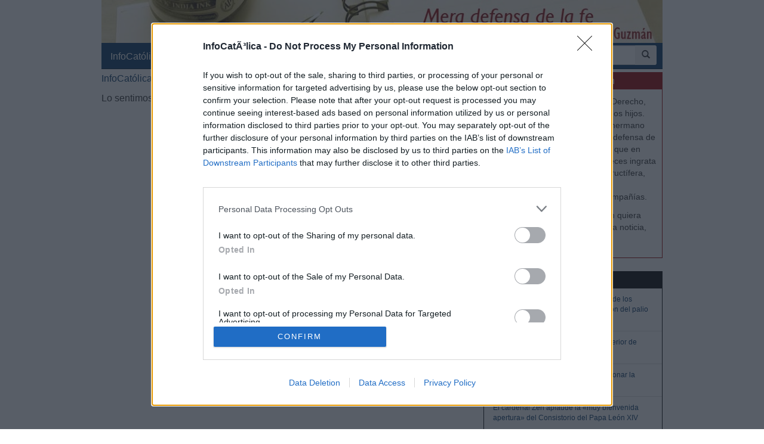

--- FILE ---
content_type: text/html; charset=iso-8859-1
request_url: https://www.infocatolica.com/blog/meradefensa.php/300418/
body_size: 12887
content:
<!DOCTYPE html>
<html lang="es">
    <head>
        <meta charset="windows-1252">
        <meta http-equiv="X-UA-Compatible" content="IE=edge">
        <meta name="viewport" content="width=device-width, initial-scale=1">
        <meta name="theme-color" content="#073663">
    <link rel="apple-touch-icon" sizes="57x57" href="/logo_ico_57x57.png" />
    <link rel="apple-touch-icon" sizes="60x60" href="/logo_ico_60x60.png" />
    <link rel="apple-touch-icon" sizes="72x72" href="/logo_ico_72x72.png" />
    <link rel="apple-touch-icon" sizes="76x76" href="/logo_ico_76x76.png" />
    <link rel="apple-touch-icon" sizes="114x114" href="/logo_ico_114x114.png" />
    <link rel="apple-touch-icon" sizes="120x120" href="/logo_ico_120x120.png" />
    <link rel="apple-touch-icon" sizes="144x144" href="/logo_ico_144x144.png" />
    <link rel="apple-touch-icon" sizes="152x152" href="/logo_ico_152x152.png" />
    <link rel="apple-touch-icon" sizes="180x180" href="/logo_ico_180x180.png" />
    <link rel="icon" type="image/png" href="/logo_ico_194x194.png" sizes="194x194" />
    <link rel="icon" type="image/png" href="/logo_ico_96x96.png" sizes="96x96" />
    <link rel="icon" type="image/png" href="/logo_ico_192x192.png" sizes="192x192" />
    <link rel="shortcut icon" type="image/x-icon" href="/favicon.ico" />
        <link rel="preload" as="font" type="font/woff2" href="/rsc/fonts/infocatolica.woff?s94gla" crossorigin />
<link rel="preload" as="font" type="font/woff2" href="/rsc/fonts/glyphicons-halflings-regular.woff" crossorigin />
<link rel="preload" as="style" type="text/css" href="/rsc/css/infocatolica_230620.min.css" />
<link rel="stylesheet" type="text/css" media="all" href="/rsc/css/infocatolica_230620.min.css" />
        <!-- InMobi Choice. Consent Manager Tag v3.0 (for TCF 2.2) -->
<script type="389628d93f502bccf050863f-text/javascript" async=true>
(function() {
  var host = window.location.hostname;
  var element = document.createElement('script');
  var firstScript = document.getElementsByTagName('script')[0];
  var url = 'https://cmp.inmobi.com'
    .concat('/choice/', 'QyDXMk8ENnUmg', '/', host, '/choice.js?tag_version=V3');
  var uspTries = 0;
  var uspTriesLimit = 3;
  element.async = true;
  element.type = 'text/javascript';
  element.src = url;

  firstScript.parentNode.insertBefore(element, firstScript);

  function makeStub() {
    var TCF_LOCATOR_NAME = '__tcfapiLocator';
    var queue = [];
    var win = window;
    var cmpFrame;

    function addFrame() {
      var doc = win.document;
      var otherCMP = !!(win.frames[TCF_LOCATOR_NAME]);

      if (!otherCMP) {
        if (doc.body) {
          var iframe = doc.createElement('iframe');

          iframe.style.cssText = 'display:none';
          iframe.name = TCF_LOCATOR_NAME;
          doc.body.appendChild(iframe);
        } else {
          setTimeout(addFrame, 5);
        }
      }
      return !otherCMP;
    }

    function tcfAPIHandler() {
      var gdprApplies;
      var args = arguments;

      if (!args.length) {
        return queue;
      } else if (args[0] === 'setGdprApplies') {
        if (
          args.length > 3 &&
          args[2] === 2 &&
          typeof args[3] === 'boolean'
        ) {
          gdprApplies = args[3];
          if (typeof args[2] === 'function') {
            args[2]('set', true);
          }
        }
      } else if (args[0] === 'ping') {
        var retr = {
          gdprApplies: gdprApplies,
          cmpLoaded: false,
          cmpStatus: 'stub'
        };

        if (typeof args[2] === 'function') {
          args[2](retr);
        }
      } else {
        if(args[0] === 'init' && typeof args[3] === 'object') {
          args[3] = Object.assign(args[3], { tag_version: 'V3' });
        }
        queue.push(args);
      }
    }

    function postMessageEventHandler(event) {
      var msgIsString = typeof event.data === 'string';
      var json = {};

      try {
        if (msgIsString) {
          json = JSON.parse(event.data);
        } else {
          json = event.data;
        }
      } catch (ignore) {}

      var payload = json.__tcfapiCall;

      if (payload) {
        window.__tcfapi(
          payload.command,
          payload.version,
          function(retValue, success) {
            var returnMsg = {
              __tcfapiReturn: {
                returnValue: retValue,
                success: success,
                callId: payload.callId
              }
            };
            if (msgIsString) {
              returnMsg = JSON.stringify(returnMsg);
            }
            if (event && event.source && event.source.postMessage) {
              event.source.postMessage(returnMsg, '*');
            }
          },
          payload.parameter
        );
      }
    }

    while (win) {
      try {
        if (win.frames[TCF_LOCATOR_NAME]) {
          cmpFrame = win;
          break;
        }
      } catch (ignore) {}

      if (win === window.top) {
        break;
      }
      win = win.parent;
    }
    if (!cmpFrame) {
      addFrame();
      win.__tcfapi = tcfAPIHandler;
      win.addEventListener('message', postMessageEventHandler, false);
    }
  };

  makeStub();

  function makeGppStub() {
    const CMP_ID = 10;
    const SUPPORTED_APIS = [
      '2:tcfeuv2',
      '6:uspv1',
      '7:usnatv1',
      '8:usca',
      '9:usvav1',
      '10:uscov1',
      '11:usutv1',
      '12:usctv1'
    ];

    window.__gpp_addFrame = function (n) {
      if (!window.frames[n]) {
        if (document.body) {
          var i = document.createElement("iframe");
          i.style.cssText = "display:none";
          i.name = n;
          document.body.appendChild(i);
        } else {
          window.setTimeout(window.__gpp_addFrame, 10, n);
        }
      }
    };
    window.__gpp_stub = function () {
      var b = arguments;
      __gpp.queue = __gpp.queue || [];
      __gpp.events = __gpp.events || [];

      if (!b.length || (b.length == 1 && b[0] == "queue")) {
        return __gpp.queue;
      }

      if (b.length == 1 && b[0] == "events") {
        return __gpp.events;
      }

      var cmd = b[0];
      var clb = b.length > 1 ? b[1] : null;
      var par = b.length > 2 ? b[2] : null;
      if (cmd === "ping") {
        clb(
          {
            gppVersion: "1.1", // must be "Version.Subversion", current: "1.1"
            cmpStatus: "stub", // possible values: stub, loading, loaded, error
            cmpDisplayStatus: "hidden", // possible values: hidden, visible, disabled
            signalStatus: "not ready", // possible values: not ready, ready
            supportedAPIs: SUPPORTED_APIS, // list of supported APIs
            cmpId: CMP_ID, // IAB assigned CMP ID, may be 0 during stub/loading
            sectionList: [],
            applicableSections: [-1],
            gppString: "",
            parsedSections: {},
          },
          true
        );
      } else if (cmd === "addEventListener") {
        if (!("lastId" in __gpp)) {
          __gpp.lastId = 0;
        }
        __gpp.lastId++;
        var lnr = __gpp.lastId;
        __gpp.events.push({
          id: lnr,
          callback: clb,
          parameter: par,
        });
        clb(
          {
            eventName: "listenerRegistered",
            listenerId: lnr, // Registered ID of the listener
            data: true, // positive signal
            pingData: {
              gppVersion: "1.1", // must be "Version.Subversion", current: "1.1"
              cmpStatus: "stub", // possible values: stub, loading, loaded, error
              cmpDisplayStatus: "hidden", // possible values: hidden, visible, disabled
              signalStatus: "not ready", // possible values: not ready, ready
              supportedAPIs: SUPPORTED_APIS, // list of supported APIs
              cmpId: CMP_ID, // list of supported APIs
              sectionList: [],
              applicableSections: [-1],
              gppString: "",
              parsedSections: {},
            },
          },
          true
        );
      } else if (cmd === "removeEventListener") {
        var success = false;
        for (var i = 0; i < __gpp.events.length; i++) {
          if (__gpp.events[i].id == par) {
            __gpp.events.splice(i, 1);
            success = true;
            break;
          }
        }
        clb(
          {
            eventName: "listenerRemoved",
            listenerId: par, // Registered ID of the listener
            data: success, // status info
            pingData: {
              gppVersion: "1.1", // must be "Version.Subversion", current: "1.1"
              cmpStatus: "stub", // possible values: stub, loading, loaded, error
              cmpDisplayStatus: "hidden", // possible values: hidden, visible, disabled
              signalStatus: "not ready", // possible values: not ready, ready
              supportedAPIs: SUPPORTED_APIS, // list of supported APIs
              cmpId: CMP_ID, // CMP ID
              sectionList: [],
              applicableSections: [-1],
              gppString: "",
              parsedSections: {},
            },
          },
          true
        );
      } else if (cmd === "hasSection") {
        clb(false, true);
      } else if (cmd === "getSection" || cmd === "getField") {
        clb(null, true);
      }
      //queue all other commands
      else {
        __gpp.queue.push([].slice.apply(b));
      }
    };
    window.__gpp_msghandler = function (event) {
      var msgIsString = typeof event.data === "string";
      try {
        var json = msgIsString ? JSON.parse(event.data) : event.data;
      } catch (e) {
        var json = null;
      }
      if (typeof json === "object" && json !== null && "__gppCall" in json) {
        var i = json.__gppCall;
        window.__gpp(
          i.command,
          function (retValue, success) {
            var returnMsg = {
              __gppReturn: {
                returnValue: retValue,
                success: success,
                callId: i.callId,
              },
            };
            event.source.postMessage(msgIsString ? JSON.stringify(returnMsg) : returnMsg, "*");
          },
          "parameter" in i ? i.parameter : null,
          "version" in i ? i.version : "1.1"
        );
      }
    };
    if (!("__gpp" in window) || typeof window.__gpp !== "function") {
      window.__gpp = window.__gpp_stub;
      window.addEventListener("message", window.__gpp_msghandler, false);
      window.__gpp_addFrame("__gppLocator");
    }
  };

  makeGppStub();

  var uspStubFunction = function() {
    var arg = arguments;
    if (typeof window.__uspapi !== uspStubFunction) {
      setTimeout(function() {
        if (typeof window.__uspapi !== 'undefined') {
          window.__uspapi.apply(window.__uspapi, arg);
        }
      }, 500);
    }
  };

  var checkIfUspIsReady = function() {
    uspTries++;
    if (window.__uspapi === uspStubFunction && uspTries < uspTriesLimit) {
      console.warn('USP is not accessible');
    } else {
      clearInterval(uspInterval);
    }
  };

  if (typeof window.__uspapi === 'undefined') {
    window.__uspapi = uspStubFunction;
    var uspInterval = setInterval(checkIfUspIsReady, 6000);
  }
})();
</script>
<!-- End InMobi Choice. Consent Manager Tag v3.0 (for TCF 2.2) -->
        <title>Archivos para:  3004 - Eleuterio Fernández Guzmán</title>
<link rel="canonical" href="https://www.infocatolica.com/blog/meradefensa.php/300418/"/>
<!-- Open Graph -->   
    <meta property="fb:app_id" content="159296297431603" />
    <meta property="fb:pages" content="81067077676" />
    <meta property="og:site_name" content="InfoCatólica" />
    <meta property="og:url"  content="https://www.infocatolica.com/blog/meradefensa.php/300418/" />
    <meta property="og:title" content="Archivos para:  3004 - Eleuterio Fernández Guzmán" />
    <meta property="og:image"  content="https://www.infocatolica.com/cache/blog/meradefensa/autor.jpg" />
    <meta property="og:description"  content="Archivos para:  3004 - Eleuterio Fernández Guzmán, blog de InfoCatólica" />
    <meta property="og:type"  content="article" />
    <meta property="article:author" content="https://www.facebook.com/infocatolica" />
    <!-- fin Open Graph -->   
    <!-- Twitter Card -->   
    <meta name="twitter:card" content="summary" />
    <meta name="twitter:url" content="https://www.infocatolica.com/blog/meradefensa.php/300418/" />
    <meta name="twitter:title" content="Archivos para:  3004 - Eleuterio Fernández Guzmán" />
    <meta name="twitter:description"  content="Archivos para:  3004 - Eleuterio Fernández Guzmán, blog de InfoCatólica" />
    <meta name="twitter:image" content="https://www.infocatolica.com/cache/blog/meradefensa/autor.jpg" />
    <meta name="twitter:site" content="@InfoCatolica" />
    <meta name="twitter:creator" content="@eleuterio63" />
    <!-- fin Twitter Card -->   
    <link rel="publisher" href="https://plus.google.com/+InfoCatolica"/>
    <script data-schema="Organization" type="application/ld+json">
        {"@context":"https://schema.org",
        "@type":"Organization",
        "name":"InfoCatólica",
        "url":"https://www.infocatolica.com/",
        "logo":"https://www.infocatolica.com/logo_ico_152x152.png",
        "sameAs":["https://www.facebook.com/infocatolica",
            "https://twitter.com/infocatolica",
            "https://plus.google.com/+InfoCatolica",
            "https://www.youtube.com/user/InfoCatolica"]
        }
    </script>
            
            <!-- Google tag (gtag.js) -->
<script async src="https://www.googletagmanager.com/gtag/js?id=G-ZZMH1DTP8R" type="389628d93f502bccf050863f-text/javascript"></script>
<script type="389628d93f502bccf050863f-text/javascript">
  window.dataLayer = window.dataLayer || [];
  function gtag(){dataLayer.push(arguments);}
  gtag('js', new Date());

  gtag('config', 'G-ZZMH1DTP8R');
</script>
            <link rel="alternate" type="application/atom+xml" title="Atom" href="https://www.infocatolica.com/blog/index.php?blog=23&amp;tempskin=_atom" />
            <link rel="alternate" type="application/rss+xml" title="RSS 2.0" href="https://www.infocatolica.com/blog/index.php?blog=23&amp;tempskin=_rss2" />
            <link rel="EditURI" type="application/rsd+xml" title="RSD" href="https://www.infocatolica.com/blog/xmlsrv/rsd.php?blog=23" />
            
            
            
            
            
            <!-- Inicio de google analytics -->
            <script type="389628d93f502bccf050863f-text/javascript">
                (function(i,s,o,g,r,a,m){i['GoogleAnalyticsObject']=r;i[r]=i[r]||function(){
                (i[r].q=i[r].q||[]).push(arguments)},i[r].l=1*new Date();a=s.createElement(o),
                m=s.getElementsByTagName(o)[0];a.async=1;a.src=g;m.parentNode.insertBefore(a,m)
                })(window,document,'script','https://www.google-analytics.com/analytics.js','ga');

                ga('create', 'UA-8710447-1', 'auto');
                ga('send', 'pageview');
            </script>
            <!-- Fin de google analytics -->
    <!-- One Signal -->
    <script src="https://cdn.onesignal.com/sdks/OneSignalSDK.js" async="" type="389628d93f502bccf050863f-text/javascript"></script>
    <script type="389628d93f502bccf050863f-text/javascript">
    var OneSignal = window.OneSignal || [];
        var initConfig = {
            appId: "6a811ec3-bb90-46f3-bcaf-bc084fb9d291",
            notifyButton: {
                enable: true
            },
        };
        OneSignal.push(function () {
            OneSignal.SERVICE_WORKER_PARAM = { scope: '/rsc/scripts/' };
            OneSignal.SERVICE_WORKER_PATH = 'rsc/scripts/OneSignalSDKWorker.js'
            OneSignal.SERVICE_WORKER_UPDATER_PATH = 'rsc/scripts/OneSignalSDKUpdaterWorker.js'
            OneSignal.init(initConfig);
        });
    </script>
<!-- One Signal -->
    </head>

    <body id="sitebody">
        <div class="container">
            <!--div class="row"-->
            <header id="header" class="hidden-xs">
<a href="https://www.infocatolica.com/blog/meradefensa.php" >
<img src="/cache/blog/meradefensa/head.jpg" width="100%"
                                alt="Eleuterio Fernández Guzmán" title="Eleuterio Fernández Guzmán"/></a>
</header>
<nav class="navbar navbar-inverse navbar-static-top" role="navigation">
            <!-- Brand and toggle get grouped for better mobile display -->
            <div class="navbar-header">

                <button type="button" aria-label="Abrir las opciones" class="navbar-toggle  pull-left" data-toggle="collapse" data-target="#bs-example-navbar-collapse-1">
                    <span class="ic ic-menu ic-large" style="color: white;"></span>
                </button>
                <a id="marca" class="navbar-brand  visible-xs" href="https://www.infocatolica.com">InfoCatólica<span class="ic ic-logo ic-large"
                        style="color: white;"></span></a>

            </div>

            <!-- Collect the nav links, forms, and other content for toggling -->
            <div class="collapse navbar-collapse" id="bs-example-navbar-collapse-1">
                <ul class="nav navbar-nav">
                    <li><a href="https://www.infocatolica.com" title="Home de InfoCatólica">InfoCatólica<span class="ic ic-logo ic-large"
                                style="color: white;"></span></a></li>
                    <li class="dropdown">
                        <a href="#" class="dropdown-toggle" data-toggle="dropdown">Blogs<b class="caret"></b></a>
                        <ul class="dropdown-menu">
<li ><a class="barraNav"  href="/blog/cura.php" title="Jorge González Guadalix"><img loading="lazy" src="/cache/blog/cura/autor.jpg" alt="Jorge González Guadalix" title="Jorge González Guadalix" width="30" />Nos jugamos todo en la liturgia</a></li>
<li ><a class="barraNav"  href="/blog/filosofo.php" title="Dante Urbina"><img loading="lazy" src="/cache/blog/filosofo/autor.jpg" alt="Dante Urbina" title="Dante Urbina" width="30" />GRAN CURSO: Canon bíblico católico y crítica a la&hellip;</a></li>
<li ><a class="barraNav"  href="/blog/caballeropilar.php" title="Javier Navascués"><img loading="lazy" src="/cache/blog/caballeropil/autor.jpg" alt="Javier Navascués" title="Javier Navascués" width="30" />La maestra Paloma León habla de In Deum Vivum: ps&hellip;</a></li>
<li ><a class="barraNav"  href="/blog/caritas.php" title="Mª Virginia Olivera de Gristelli"><img loading="lazy" src="/cache/blog/caritas/autor.jpg" alt="Mª Virginia Olivera de Gristelli" title="Mª Virginia Olivera de Gristelli" width="30" />(386) Dura crítica de Mons. Schneider sobre el in&hellip;</a></li>
<li ><a class="barraNav"  href="/blog/infories.php" title="InfoRIES"><img loading="lazy" src="/cache/blog/infories/autor.jpg" alt="InfoRIES" title="InfoRIES" width="30" />Kenia: se declara culpable de 191 muertes un acus&hellip;</a></li>
<li ><a class="barraNav"  href="/blog/notelacuenten.php" title="Javier Olivera Ravasi"><img loading="lazy" src="/cache/blog/notelacuente/autor.jpg" alt="Javier Olivera Ravasi" title="Javier Olivera Ravasi" width="30" />Hacia una espiritualidad masculina</a></li>
<li ><a class="barraNav"  href="/blog/puertadedamasco.php" title="Guillermo Juan Morado"><img loading="lazy" src="/cache/blog/ptadamasco/autor.jpg" alt="Guillermo Juan Morado" title="Guillermo Juan Morado" width="30" />El agua, el vino y el cuadro más grande del Louvre</a></li>
<li ><a class="barraNav"  href="/blog/praeclara.php" title="No sin grave daño"><img loading="lazy" src="/cache/blog/praeclara/autor.jpg" alt="No sin grave daño" title="No sin grave daño" width="30" />Principal causa de muerte en el mundo</a></li>
<li ><a class="barraNav"  href="/blog/meradefensa.php" title="Eleuterio Fernández Guzmán"><img loading="lazy" src="/cache/blog/meradefensa/autor.jpg" alt="Eleuterio Fernández Guzmán" title="Eleuterio Fernández Guzmán" width="30" />Amigo de Lolo – Frases que bien valen la pena – A&hellip;</a></li>
<li class="divider"></li>
<li><a href="../../#B47904">Más blogs</a></li>
                        </ul>
                    </li>
                    <li class="dropdown">
                        <a href="#" class="dropdown-toggle" data-toggle="dropdown">Noticias<b class="caret"></b></a>
                        <ul class="dropdown-menu">
<li><a class="barraNav" href="https://www.infocatolica.com/?t=noticia&amp;cod=54292">León también recupera la bendición de los cordero&hellip;</a></li>
<li><a  class="barraNav" href="https://www.infocatolica.com/?t=noticia&amp;cod=54290">Tres cardenales contra la política exterior de Tr&hellip;</a></li>
<li><a  class="barraNav" href="https://www.infocatolica.com/?t=noticia&amp;cod=54291">Schneider acusa a Roche de distorsionar la histor&hellip;</a></li>
<li><a  class="barraNav" href="https://www.infocatolica.com/?t=noticia&amp;cod=54289">El cardenal Zen aplaude la «muy bienvenida apertu&hellip;</a></li>
<li><a  class="barraNav" href="https://www.infocatolica.com/?t=noticia&amp;cod=54288">El Papa León XIV recibe a la Fraternidad Sacerdot&hellip;</a></li>
<li><a  class="barraNav" href="https://www.infocatolica.com/?t=noticia&amp;cod=54286">Múltiples Misas de réquiem hoy por Luis XVI en Fr&hellip;</a></li>
<li><a  class="barraNav" href="https://www.infocatolica.com/?t=noticia&amp;cod=54287">Bernhard Meuser: «En Alemania tenemos una larga t&hellip;</a></li>
<li><a  class="barraNav" href="https://www.infocatolica.com/?t=noticia&amp;cod=54284">DeClausura recauda 100.000 euros en dos semanas p&hellip;</a></li>
<li><a  class="barraNav" href="https://www.infocatolica.com/?t=noticia&amp;cod=54285">León XIV alerta del peligro de la «cultura de la &hellip;</a></li>
<li><a  class="barraNav" href="https://www.infocatolica.com/?t=noticia&amp;cod=54283">Uno de los adalides del Camino sinodal, Mons. Ove&hellip;</a></li>
<li><a  class="barraNav" href="https://www.infocatolica.com/?t=noticia&amp;cod=54282">Arzobispo de Ghana alerta sobre la homosexualidad&hellip;</a></li>
<li><a  class="barraNav" href="https://www.infocatolica.com/?t=noticia&amp;cod=54280">El Cardenal Aguiar respalda la beatificación de I&hellip;</a></li>
                            <li class="divider"></li>
                            <li id="hemeroteca"><a href="https://www.infocatolica.com/?t=hemeroteca" title="Hemeroteca">Noticias anteriores (Hemeroteca)</a></li>
                        </ul>
                    </li>
                    <li class="dropdown">
                        <a href="#" class="dropdown-toggle" data-toggle="dropdown">Opinión<b class="caret"></b></a>
                        <ul class="dropdown-menu">
<li><a href="/?t=opinion&amp;cod=54242">Joseph Shaw: La maniobra de retaguardia del carde&hellip;</a></li>
<li><a href="/?t=opinion&amp;cod=54213">Marzena Kozyczkowska : La Virgen de Guadalupe: la&hellip;</a></li>
<li><a href="/?t=opinion&amp;cod=54212">Juan Antonio Moya Sánchez: Insatisfacción crónica&hellip;</a></li>
<li><a href="/?t=opinion&amp;cod=54183">Pedro Gómez Carrizo: El «síndrome de Chesterton»</a></li>
                            <li class="divider"></li>
                            <li id="autores"><a href="https://www.infocatolica.com/?t=autores" title="Listado alfab&eacute;tico de los autores">Ver más artículos de opinión</a></li>
                        </ul>
                    </li>
                    <li id="colaborar">
                        <a href="https://www.infocatolica.com/?t=ic&cod=10" title="C&oacute;mo colaborar con InfoCat&oacute;lica">Colabora</a></li>
                    <li class="dropdown">
                        <a href="#" class="dropdown-toggle" data-toggle="dropdown">Suscríbete<b class="caret"></b></a>
                        <ul class="dropdown-menu">
                            <li><a href="https://www.infocatolica.com/?t=suscribir"><span class="ic ic-email"></span> Boletín</a></li>
                            <li><a href="https://t.me/infocatolica_oficial" target="_blank"><span class="glyphicon glyphicon-send"></span>
                                    &nbsp;Telegram</a></li>
                            <li><a href="http://www.facebook.com/infocatolica" target="_blank"><span class="ic ic-facebook"></span>
                                    &nbsp;Facebook</a></li>
                            <li><a href="http://twitter.com/infocatolica" target="_blank"><span class="ic ic-twitter"></span>
                                    Twitter</a></li>
                            <li><a href="https://www.infocatolica.com/?t=ic&cod=13"><span class="ic ic-rss"></span> RSS</a></li>
                        </ul>
                    </li>
                </ul>
                <form class="navbar-form visible-lg-block visible-md-block" role="search" action="https://www.google.com/cse" id="cse-search-box">
                    <div class="input-group  pull-right">
                        <input type="hidden" name="cx" value="010946244968971373189:fc68ueflbmc">
                        <input type="hidden" name="ie" value="iso-8859-1">
                        <input type="text" name="q" class="form-control input-sm" placeholder="Buscar">
                        <div class="input-group-btn">
                            <button aria-label="buscar" class="btn btn-sm" type="submit"><i class="glyphicon glyphicon-search"></i></button>
                        </div>
                    </div>
                    <!--script type="text/javascript" src="http://www.google.com/jsapi"></script>
                    <script type="text/javascript">google.load("elements", "1", {packages: "transliteration"});</script>
                    <script type="text/javascript" src="http://www.google.com/coop/cse/brand?form=cse-search-box&amp;lang=es"></script-->
                </form>
            </div><!-- /.navbar-collapse -->
        </nav>
                <div id="wrapper" class="row">
                    <!-- =================================== START OF MAIN AREA =================================== -->
                    <div id="principal" role="main" class="col-lg-8 col-sm-8 col-xs-12">
                        <p><a href="https://www.infocatolica.com">InfoCatólica</a> / <a href="/blog/meradefensa.php">Eleuterio Fernández Guzmán</a> / <span class="rojo">Archivos para:  3004</span></p>



                            <p class="msg_nothing">Lo sentimos, no hay nada para mostrar...</p>
                                        

                                            
                    </div>


                    <!-- =================================== START OF SIDEBAR =================================== -->
                    <div class="col-lg-4 col-sm-4 col-xs-12" id="sidebar">
                        <div class="panel panelr">
     <h3 class="panel-heading">Eleuterio Fern&aacute;ndez Guzm&aacute;n</h3> 
     <div class="panel-body">
         <img class="foto-autor" src="/cache/blog/meradefensa/autor.jpg" alt="Eleuterio Fern&aacute;ndez Guzm&aacute;n" title="Eleuterio Fern&aacute;ndez Guzm&aacute;n" />
         <p>Licenciado en Derecho, casado y con dos hijos. Hijo de Dios y hermano en Cristo… en defensa de la fe, sabiendo que en esta labor, a veces ingrata pero siempre fructífera, no estoy solo sino, al contrario, acompañado de muy buenas compañías.</p>
        <p>Mi correo electrónico, para quien quiera hacerme llegar una queja, alguna noticia, etc. es <a href="/cdn-cgi/l/email-protection#294c454c5c695d4c454c4f4647404a4807474c5d"><strong><span class="__cf_email__" data-cfemail="12777e77675266777e77747d7c7b71733c7c7766">[email&#160;protected]</span></strong></a></p>
    </div>
</div><div class='panel paneln'>
<h3 class='panel-heading'>Hoy en InfoCatólica</h3>
<ul class='list-group'>
<li class="list-group-item"><a class="blog-not" href="https://www.infocatolica.com/?t=noticia&amp;cod=54292">León también recupera la bendición de los corderos en Santa Inés y la imposición del palio el 29 de junio</a></li>
<li class="list-group-item"><a class="blog-not" href="https://www.infocatolica.com/?t=noticia&amp;cod=54290">Tres cardenales contra la política exterior de Trump</a></li>
<li class="list-group-item"><a class="blog-not" href="https://www.infocatolica.com/?t=noticia&amp;cod=54291">Schneider acusa a Roche de distorsionar la historia litúrgica</a></li>
<li class="list-group-item"><a class="blog-not" href="https://www.infocatolica.com/?t=noticia&amp;cod=54289">El cardenal Zen aplaude la «muy bienvenida apertura» del Consistorio del Papa León XIV</a></li>
<li class="list-group-item"><a class="blog-not" href="https://www.infocatolica.com/?t=noticia&amp;cod=54288">El Papa León XIV recibe a la Fraternidad Sacerdotal de San Pedro en plena visita apostólica</a></li>
<li class="list-group-item"><a class="blog-not" href="https://www.infocatolica.com/?t=noticia&amp;cod=54286">Múltiples Misas de réquiem hoy por Luis XVI en Francia</a></li>
<li class="list-group-item"><a class="blog-not" href="https://www.infocatolica.com/?t=noticia&amp;cod=54287">Bernhard Meuser: «En Alemania tenemos una larga tradición de ignorar las disposiciones de Roma»</a></li>
<li class="list-group-item"><a class="blog-not" href="https://www.infocatolica.com/?t=noticia&amp;cod=54284">DeClausura recauda 100.000 euros en dos semanas para ayudar a 80 monasterios con la calefacción</a></li>
<li class="list-group-item"><a class="blog-not" href="https://www.infocatolica.com/?t=noticia&amp;cod=54285">León XIV alerta del peligro de la «cultura de la prisa» ante el dolor ajeno en su mensaje por la Jornada del Enfermo</a></li>
<li class="list-group-item"><a class="blog-not" href="https://www.infocatolica.com/?t=noticia&amp;cod=54283">Uno de los adalides del Camino sinodal, Mons. Overbeck, se lamenta de las circunstancias sin reconocer las causas</a></li>
<li class="list-group-item"><a class="blog-not" href="https://www.infocatolica.com/?t=noticia&amp;cod=54282">Arzobispo de Ghana alerta sobre la homosexualidad en seminarios</a></li>
<li class="list-group-item"><a class="blog-not" href="https://www.infocatolica.com/?t=noticia&amp;cod=54280">El Cardenal Aguiar respalda la beatificación de Isabel la Católica y vincula su legado a la Virgen de Guadalupe</a></li>
</ul>
</div>                            <div class="widget_plugin_evo_Calr"><table class="bCalendarTable" cellspacing="0" summary="Monthly calendar with links to each day's posts">
<caption><a rel="nofollow" title="Ver archivo mensual" href="https://www.infocatolica.com/blog/meradefensa.php/3004/18/" >Junio 3005</a></caption>
<thead><tr class="bCalendarRow">
<th class="bCalendarHeaderCell" abbr="Lunes" scope="col" title="Lunes">Lun</th>
<th class="bCalendarHeaderCell" abbr="Martes" scope="col" title="Martes">Mar</th>
<th class="bCalendarHeaderCell" abbr="Miércoles" scope="col" title="Miércoles">Mié</th>
<th class="bCalendarHeaderCell" abbr="Jueves" scope="col" title="Jueves">Jue</th>
<th class="bCalendarHeaderCell" abbr="Viernes" scope="col" title="Viernes">Vie</th>
<th class="bCalendarHeaderCell" abbr="Sábado" scope="col" title="Sábado">Sáb</th>
<th class="bCalendarHeaderCell" abbr="Domingo" scope="col" title="Domingo">Dom</th>
</tr></thead>
<tfoot>
<tr>
<td colspan="2" class="text-left" id="prev">&nbsp;<a rel="nofollow" title="A&#241;o previo (3004-06)" href="https://www.infocatolica.com/blog/meradefensa.php/3004/06/" >&lt;&lt;</a>&nbsp;<a rel="nofollow" title="Mes previo (3005-05)" href="https://www.infocatolica.com/blog/meradefensa.php/3005/05/" >&lt;</a></td>
<td colspan="3" class="center text-center"><a rel="nofollow" href="https://www.infocatolica.com/blog/meradefensa.php/2026/01/" >Actual</a></td><td colspan="2" class="text-right" id="next"></td>
</tr>
</tfoot>
<tr class="bCalendarRow">
<td class="bCalendarEmptyCell">&nbsp;</td>
<td class="bCalendarEmptyCell">&nbsp;</td>
<td class="bCalendarEmptyCell">&nbsp;</td>
<td class="bCalendarEmptyCell">&nbsp;</td>
<td class="bCalendarEmptyCell">&nbsp;</td>
<td class="bCalendarEmptyCell">&nbsp;</td>
<td class="bCalendarEmptyCell">&nbsp;</td>
</tr>
<tr class="bCalendarRow">
<td class="bCalendarEmptyCell">&nbsp;</td>
<td class="bCalendarEmptyCell">&nbsp;</td>
<td class="bCalendarEmptyCell">&nbsp;</td>
<td class="bCalendarEmptyCell">&nbsp;</td>
<td class="bCalendarEmptyCell">&nbsp;</td>
<td class="bCalendarEmptyCell">&nbsp;</td>
<td class="bCalendarEmptyCell">&nbsp;</td>
</tr>
<tr class="bCalendarRow">
<td class="bCalendarEmptyCell">&nbsp;</td>
<td class="bCalendarEmptyCell">&nbsp;</td>
<td class="bCalendarEmptyCell">&nbsp;</td>
<td class="bCalendarEmptyCell">&nbsp;</td>
<td class="bCalendarEmptyCell">&nbsp;</td>
<td class="bCalendarEmptyCell">&nbsp;</td>
<td class="bCalendarEmptyCell">&nbsp;</td>
</tr>
<tr class="bCalendarRow">
<td class="bCalendarEmptyCell">&nbsp;</td>
<td class="bCalendarEmptyCell">&nbsp;</td>
<td class="bCalendarEmptyCell">&nbsp;</td>
<td class="bCalendarEmptyCell">&nbsp;</td>
<td class="bCalendarEmptyCell">&nbsp;</td>
<td class="bCalendarEmptyCell">&nbsp;</td>
<td class="bCalendarEmptyCell">&nbsp;</td>
</tr>
<tr class="bCalendarRow">
<td class="bCalendarEmptyCell">&nbsp;</td>
<td class="bCalendarEmptyCell">&nbsp;</td>
<td class="bCalendarEmptyCell">&nbsp;</td>
<td class="bCalendarEmptyCell">&nbsp;</td>
<td class="bCalendarEmptyCell">&nbsp;</td>
<td class="bCalendarEmptyCell">&nbsp;</td>
<td class="bCalendarEmptyCell">&nbsp;</td>
</tr>
<tr class="bCalendarRow">
<td class="bCalendarEmptyCell">&nbsp;</td>
</tr>
</table></div><div class="widget_core_free_html panel-libros"><h3 class="panel-heading">Algunos libros de Eleuterio</h3><div class="rec-libros">
<div class="libro">
<div class="imagenlibro">
<a href="https://www.amazon.es/dp/8484074218/?tag=infoca-21" title="San Jose Maria Escriva De Balaguer">
<img loading="lazy" src="https://m.media-amazon.com/images/I/41JFhk0WQsL.jpg" alt="San Jose Maria Escriva De Balaguer" title="San Jose Maria Escriva De Balaguer" width="79px"></a>
</div>
<p class="titulolibro">
<a href="https://www.amazon.es/dp/8484074218/?tag=infoca-21" title="San Jose Maria Escriva De Balaguer">
San Jose Maria Escriva De Balaguer
</a>
</p>
<p>Eleuterio Fern&#225;ndez Guzm&#225;n </p>
</div>
<div class="libro">
<div class="imagenlibro">
<a href="https://www.amazon.es/dp/B00ATZCLVC/?tag=infoca-21" title="Sobre "Camino". Un acercamiento a la obra de San Josemar&#237;a">
<img loading="lazy" src="https://m.media-amazon.com/images/I/91k6hVGIVrL._SL1500_.jpg" alt="Sobre "Camino". Un acercamiento a la obra de San Josemar&#237;a" title="Sobre "Camino". Un acercamiento a la obra de San Josemar&#237;a" width="79px"></a>
</div>
<p class="titulolibro">
<a href="https://www.amazon.es/dp/B00ATZCLVC/?tag=infoca-21" title="Sobre "Camino". Un acercamiento a la obra de San Josemar&#237;a">
Sobre "Camino". Un acercamiento a la obra de San Josemar&#237;a
</a>
</p>
<p>Eleuterio Fern&#225;ndez Guzm&#225;n </p>
</div>
<div class="libro">
<div class="imagenlibro">
<a href="https://www.amazon.es/dp/B00AU1YFSM/?tag=infoca-21" title="De la abundancia del coraz&#243;n habla la boca . Recopilaci&#243;n">
<img loading="lazy" src="https://m.media-amazon.com/images/I/61lfFCLqRxL.jpg" alt="De la abundancia del coraz&#243;n habla la boca . Recopilaci&#243;n" title="De la abundancia del coraz&#243;n habla la boca . Recopilaci&#243;n" width="79px"></a>
</div>
<p class="titulolibro">
<a href="https://www.amazon.es/dp/B00AU1YFSM/?tag=infoca-21" title="De la abundancia del coraz&#243;n habla la boca . Recopilaci&#243;n">
De la abundancia del coraz&#243;n habla la boca . Recopilaci&#243;n
</a>
</p>
<p>Eleuterio Fern&#225;ndez Guzm&#225;n </p>
</div>
<div class="libro">
<div class="imagenlibro">
<a href="https://www.amazon.es/dp/B0088QH78G/?tag=infoca-21" title="El hilo invisible">
<img loading="lazy" src="https://m.media-amazon.com/images/I/613qfmj-lZL._SL1200_.jpg" alt="El hilo invisible" title="El hilo invisible" width="79px"></a>
</div>
<p class="titulolibro">
<a href="https://www.amazon.es/dp/B0088QH78G/?tag=infoca-21" title="El hilo invisible">
El hilo invisible
</a>
</p>
<p>Eleuterio Fern&#225;ndez Guzm&#225;n </p>
</div>
<div class="libro">
<div class="imagenlibro">
<a href="https://www.amazon.es/dp/B007U7O9HG/?tag=infoca-21" title="El aborto: La verg&#252;enza de nuestra &#233;poca">
<img loading="lazy" src="https://m.media-amazon.com/images/I/51PyaGumzeL.jpg" alt="El aborto: La verg&#252;enza de nuestra &#233;poca" title="El aborto: La verg&#252;enza de nuestra &#233;poca" width="79px"></a>
</div>
<p class="titulolibro">
<a href="https://www.amazon.es/dp/B007U7O9HG/?tag=infoca-21" title="El aborto: La verg&#252;enza de nuestra &#233;poca">
El aborto: La verg&#252;enza de nuestra &#233;poca
</a>
</p>
<p>Eleuterio Fern&#225;ndez Guzm&#225;n </p>
</div>
</div></div><div class="widget_core_free_html panel-libros"><h3 class="panel-heading">Libros recomendados por Eleuterio</h3><div class="rec-libros">
<div class="libro">
<div class="imagenlibro">
<a href="https://www.amazon.es/dp/8489651884/?tag=infoca-21" title="Cinco panes y dos peces ">
<img loading="lazy" src="https://m.media-amazon.com/images/I/61vzXq08RgL._SL1016_.jpg" alt="Cinco panes y dos peces " title="Cinco panes y dos peces " width="79px"></a>
</div>
<p class="titulolibro">
<a href="https://www.amazon.es/dp/8489651884/?tag=infoca-21" title="Cinco panes y dos peces ">
Cinco panes y dos peces 
</a>
</p>
<p>Cardenal Van Thuan</p>
</div>
<div class="libro">
<div class="imagenlibro">
<a href="https://www.amazon.es/dp/8483165546/?tag=infoca-21" title="Vivir Como Dios: Indicadores de la identidad cristiana">
<img loading="lazy" src="https://m.media-amazon.com/images/I/61rNo5w6GjL._SL1239_.jpg" alt="Vivir Como Dios: Indicadores de la identidad cristiana" title="Vivir Como Dios: Indicadores de la identidad cristiana" width="79px"></a>
</div>
<p class="titulolibro">
<a href="https://www.amazon.es/dp/8483165546/?tag=infoca-21" title="Vivir Como Dios: Indicadores de la identidad cristiana">
Vivir Como Dios: Indicadores de la identidad cristiana
</a>
</p>
<p>Antonio Gonz&#225;lez Vinagre </p>
</div>
<div class="libro">
<div class="imagenlibro">
<a href="https://www.amazon.es/dp/8484076415/?tag=infoca-21" title="Nueva evangelizaci&#243;n">
<img loading="lazy" src="https://m.media-amazon.com/images/I/71k0Dhk+5GL._SL1297_.jpg" alt="Nueva evangelizaci&#243;n" title="Nueva evangelizaci&#243;n" width="79px"></a>
</div>
<p class="titulolibro">
<a href="https://www.amazon.es/dp/8484076415/?tag=infoca-21" title="Nueva evangelizaci&#243;n">
Nueva evangelizaci&#243;n
</a>
</p>
<p>Jos&#233; Antonio Mart&#237;nez Puche                             </p>
</div>
</div></div><div class="widget_core_coll_category_list"><h3 class="panel-heading">Categor&#237;as</h3><ul class="list-group"><li class="list-group-item"><a href="https://www.infocatolica.com/blog/meradefensa.php">Todos</a></li><li class="list-group-item"><a href="https://www.infocatolica.com/blog/meradefensa.php/cat1971/">Amigo de Lolo</a></li><li class="list-group-item"><a href="https://www.infocatolica.com/blog/meradefensa.php/cat2012/">A&#241;o de la Fe - 2012</a></li><li class="list-group-item"><a href="https://www.infocatolica.com/blog/meradefensa.php/cat146/">Apostolado Laico - Comentarios de Precepto</a></li><li class="list-group-item"><a href="https://www.infocatolica.com/blog/meradefensa.php/cat123/">Apostolado laico -La Palabra para el Domingo</a></li><li class="list-group-item"><a href="https://www.infocatolica.com/blog/meradefensa.php/cat190/">Benedicto XVI</a></li><li class="list-group-item"><a href="https://www.infocatolica.com/blog/meradefensa.php/cat041116/">Caminando con Jesucristo</a></li><li class="list-group-item"><a href="https://www.infocatolica.com/blog/meradefensa.php/cat0301218/">Camino de Nochebuena y Navidad</a></li><li class="list-group-item"><a href="https://www.infocatolica.com/blog/meradefensa.php/catmeradefensa24/">Como Cristo mira</a></li><li class="list-group-item"><a href="https://www.infocatolica.com/blog/meradefensa.php/cat119/">Conferencia Episcopal Espa&#241;ola</a></li><li class="list-group-item"><a href="https://www.infocatolica.com/blog/meradefensa.php/cat171213/">De parte de los lectores</a></li><li class="list-group-item"><a href="https://www.infocatolica.com/blog/meradefensa.php/cat127/">Defender la fe</a></li><li class="list-group-item"><a href="https://www.infocatolica.com/blog/meradefensa.php/cat155/">Derechos Humanos</a></li><li class="list-group-item"><a href="https://www.infocatolica.com/blog/meradefensa.php/cat03042015/">Desde un rinc&#243;n al mundo</a></li><li class="list-group-item"><a href="https://www.infocatolica.com/blog/meradefensa.php/cat500/">En los altares</a></li><li class="list-group-item"><a href="https://www.infocatolica.com/blog/meradefensa.php/cat345/">En proceso</a></li><li class="list-group-item"><a href="https://www.infocatolica.com/blog/meradefensa.php/cat160/">Entre la luz y la tiniebla</a></li><li class="list-group-item"><a href="https://www.infocatolica.com/blog/meradefensa.php/cat117/">EpC</a></li><li class="list-group-item"><a href="https://www.infocatolica.com/blog/meradefensa.php/cateleuterio/">Eppur si muove</a></li><li class="list-group-item"><a href="https://www.infocatolica.com/blog/meradefensa.php/cat0001/">Escatolog&#237;a, lo por venir</a></li><li class="list-group-item"><a href="https://www.infocatolica.com/blog/meradefensa.php/cat000/">Falsedades acerca de la Iglesia cat&#243;lica</a></li><li class="list-group-item"><a href="https://www.infocatolica.com/blog/meradefensa.php/cat115/">Fe y pol&#237;tica</a></li><li class="list-group-item"><a href="https://www.infocatolica.com/blog/meradefensa.php/cat113/">General</a></li><li class="list-group-item"><a href="https://www.infocatolica.com/blog/meradefensa.php/cat258/">H&#225;bitos cat&#243;licos</a></li><li class="list-group-item"><a href="https://www.infocatolica.com/blog/meradefensa.php/cat231/">Hermanos en la red</a></li><li class="list-group-item"><a href="https://www.infocatolica.com/blog/meradefensa.php/cat124/">Hermanos separados</a></li><li class="list-group-item"><a href="https://www.infocatolica.com/blog/meradefensa.php/cat298/">Importado</a></li><li class="list-group-item"><a href="https://www.infocatolica.com/blog/meradefensa.php/Cat210722/">Inesperados apuntes</a></li><li class="list-group-item"><a href="https://www.infocatolica.com/blog/meradefensa.php/cat666/">Ingenieros sociales</a></li><li class="list-group-item"><a href="https://www.infocatolica.com/blog/meradefensa.php/cat200/">Itinerarios de oraci&#243;n</a></li><li class="list-group-item"><a href="https://www.infocatolica.com/blog/meradefensa.php/Cat031220/">J.R.R. Tolkien - Entre Bloemfontein y Bournemouth</a></li><li class="list-group-item"><a href="https://www.infocatolica.com/blog/meradefensa.php/cat966/">Las llaves de Pedro</a></li><li class="list-group-item"><a href="https://www.infocatolica.com/blog/meradefensa.php/cat009/">Libros de "Lolo"</a></li><li class="list-group-item"><a href="https://www.infocatolica.com/blog/meradefensa.php/cat004/">Libros y otros textos</a></li><li class="list-group-item"><a href="https://www.infocatolica.com/blog/meradefensa.php/cat140415/">Lo que Cristo quiere de nosotros</a></li><li class="list-group-item"><a href="https://www.infocatolica.com/blog/meradefensa.php/cat111115/">Majar&#237; Cal&#237;</a></li><li class="list-group-item"><a href="https://www.infocatolica.com/blog/meradefensa.php/cat041297/">Meditaciones de Adviento</a></li><li class="list-group-item"><a href="https://www.infocatolica.com/blog/meradefensa.php/cat140218/">Meditaciones de Cuaresma</a></li><li class="list-group-item"><a href="https://www.infocatolica.com/blog/meradefensa.php/cat003/">Muy personal</a></li><li class="list-group-item"><a href="https://www.infocatolica.com/blog/meradefensa.php/Cat021120/">Noviembre de Santos y Difuntos</a></li><li class="list-group-item"><a href="https://www.infocatolica.com/blog/meradefensa.php/cat152/">Nueva Era</a></li><li class="list-group-item"><a href="https://www.infocatolica.com/blog/meradefensa.php/cat132/">Otras religiones</a></li><li class="list-group-item"><a href="https://www.infocatolica.com/blog/meradefensa.php/cat2014/">Papa Francisco</a></li><li class="list-group-item"><a href="https://www.infocatolica.com/blog/meradefensa.php/cat170/">Pedem litterae</a></li><li class="list-group-item"><a href="https://www.infocatolica.com/blog/meradefensa.php/cat6666/">Pertinaces anticat&#243;licos</a></li><li class="list-group-item"><a href="https://www.infocatolica.com/blog/meradefensa.php/cat161/">Posibilidades pol&#237;ticas</a></li><li class="list-group-item"><a href="https://www.infocatolica.com/blog/meradefensa.php/cat625/">Reflexiones acerca del sentido de nuestra fe</a></li><li class="list-group-item"><a href="https://www.infocatolica.com/blog/meradefensa.php/Cat281118/">Revista "Fe y Obras"</a></li><li class="list-group-item"><a href="https://www.infocatolica.com/blog/meradefensa.php/cat467/">S. Josemar&#237;a -Opus Dei</a></li><li class="list-group-item"><a href="https://www.infocatolica.com/blog/meradefensa.php/cat154/">Sacramentos Abusados</a></li><li class="list-group-item"><a href="https://www.infocatolica.com/blog/meradefensa.php/cat116/">Sagradas Escrituras</a></li><li class="list-group-item"><a href="https://www.infocatolica.com/blog/meradefensa.php/cat121/">San Juan Pablo II</a></li><li class="list-group-item"><a href="https://www.infocatolica.com/blog/meradefensa.php/300418/">Semana Santa</a></li><li class="list-group-item"><a href="https://www.infocatolica.com/blog/meradefensa.php/Cat201314/">Serie  Fundaci&#243;n GRATIS DATE</a></li><li class="list-group-item"><a href="https://www.infocatolica.com/blog/meradefensa.php/cat600/">Serie  Padre Nuestro</a></li><li class="list-group-item"><a href="https://www.infocatolica.com/blog/meradefensa.php/cat965/">Serie "Al hilo de la Biblia"</a></li><li class="list-group-item"><a href="https://www.infocatolica.com/blog/meradefensa.php/cat080716/">Serie "De Jerusal&#233;n al G&#243;lgota"</a></li><li class="list-group-item"><a href="https://www.infocatolica.com/blog/meradefensa.php/cat1234567/">Serie "De Ramos a Resurrecci&#243;n"</a></li><li class="list-group-item"><a href="https://www.infocatolica.com/blog/meradefensa.php/cat051018/">Serie "De Resurrecci&#243;n a Pentecost&#233;s"</a></li><li class="list-group-item"><a href="https://www.infocatolica.com/blog/meradefensa.php/cat250718/">Serie "El Bien, Jesucristo, el Cielo</a></li><li class="list-group-item"><a href="https://www.infocatolica.com/blog/meradefensa.php/cat022016/">Serie "Esta es nuestra fe"</a></li><li class="list-group-item"><a href="https://www.infocatolica.com/blog/meradefensa.php/cat190918/">Serie "Gozos y sombras del alma"</a></li><li class="list-group-item"><a href="https://www.infocatolica.com/blog/meradefensa.php/cat1969/">Serie "Humanae vitae"</a></li><li class="list-group-item"><a href="https://www.infocatolica.com/blog/meradefensa.php/cat100118/">Serie "Los barros y los lodos"</a></li><li class="list-group-item"><a href="https://www.infocatolica.com/blog/meradefensa.php/cat1902016/">Serie "San Josemar&#237;a y a la lucha interior"</a></li><li class="list-group-item"><a href="https://www.infocatolica.com/blog/meradefensa.php/cat170816/">Serie "Su Cruz y nuestras cruces"</a></li><li class="list-group-item"><a href="https://www.infocatolica.com/blog/meradefensa.php/cat310717/">Serie "Un d&#237;a con siete ma&#241;anas"</a></li><li class="list-group-item"><a href="https://www.infocatolica.com/blog/meradefensa.php/cat170216/">Serie "Una fe pr&#225;ctica"</a></li><li class="list-group-item"><a href="https://www.infocatolica.com/blog/meradefensa.php/cat1011/">Serie Bienaventuranzas en San Mateo</a></li><li class="list-group-item"><a href="https://www.infocatolica.com/blog/meradefensa.php/cat140617/">Serie el Mal, el Diablo, el Infierno</a></li><li class="list-group-item"><a href="https://www.infocatolica.com/blog/meradefensa.php/Cat240915/">Serie El rinc&#243;n del hermano Rafael</a></li><li class="list-group-item"><a href="https://www.infocatolica.com/blog/meradefensa.php/cat100317/">Serie el sufrimiento</a></li><li class="list-group-item"><a href="https://www.infocatolica.com/blog/meradefensa.php/cat961/">Serie Escatolog&#237;a de andar por casa</a></li><li class="list-group-item"><a href="https://www.infocatolica.com/blog/meradefensa.php/cat1000/">Serie Huellas de Dios</a></li><li class="list-group-item"><a href="https://www.infocatolica.com/blog/meradefensa.php/cat195/">Serie Jos&#233; Mar&#237;a Iraburu</a></li><li class="list-group-item"><a href="https://www.infocatolica.com/blog/meradefensa.php/cat1010/">Serie Mandamientos de la Ley de  Dios</a></li><li class="list-group-item"><a href="https://www.infocatolica.com/blog/meradefensa.php/cat800/">Serie meditaciones sobre El Credo</a></li><li class="list-group-item"><a href="https://www.infocatolica.com/blog/meradefensa.php/cat960/">Serie oraciones-invocaciones-expresiones de fe</a></li><li class="list-group-item"><a href="https://www.infocatolica.com/blog/meradefensa.php/cat1991/">Serie P. Jos&#233; Rivera</a></li><li class="list-group-item"><a href="https://www.infocatolica.com/blog/meradefensa.php/cat2013/">Serie P. Julio Alonso Ampuero</a></li><li class="list-group-item"><a href="https://www.infocatolica.com/blog/meradefensa.php/cat700/">Serie Pensamientos de vida sobrenatural</a></li><li class="list-group-item"><a href="https://www.infocatolica.com/blog/meradefensa.php/cat1962/">Serie Principios b&#225;sicos del Amor de Dios</a></li><li class="list-group-item"><a href="https://www.infocatolica.com/blog/meradefensa.php/cat071016/">Serie realidades insospechadas de nuestra fe cat&#243;lica</a></li><li class="list-group-item"><a href="https://www.infocatolica.com/blog/meradefensa.php/cat777/">Serie Sacramentos</a></li><li class="list-group-item"><a href="https://www.infocatolica.com/blog/meradefensa.php/cat231116/">Serie Santos y Beatos</a></li><li class="list-group-item"><a href="https://www.infocatolica.com/blog/meradefensa.php/Cat270917/">Serie Tabor y Getseman&#237;</a></li><li class="list-group-item"><a href="https://www.infocatolica.com/blog/meradefensa.php/cat090518/">Serie Un selfie con la Virgen Mar&#237;a</a></li><li class="list-group-item"><a href="https://www.infocatolica.com/blog/meradefensa.php/cat290115/">Serie" Desde un rinc&#243;n al mundo" - Evangelizadores presuntamente in&#250;tiles</a></li><li class="list-group-item"><a href="https://www.infocatolica.com/blog/meradefensa.php/cat114/">Sobre el autor</a></li><li class="list-group-item"><a href="https://www.infocatolica.com/blog/meradefensa.php/cat150221/">Sobre Tradici&#243;n y Conservadurismo</a></li><li class="list-group-item"><a href="https://www.infocatolica.com/blog/meradefensa.php/cat120/">Sujetos activos contra la fe</a></li><li class="list-group-item"><a href="https://www.infocatolica.com/blog/meradefensa.php/cat170221/">Temas de nuestra fe cat&#243;lica</a></li><li class="list-group-item"><a href="https://www.infocatolica.com/blog/meradefensa.php/cat555/">Tiempos lit&#250;rgicos</a></li><li class="list-group-item"><a href="https://www.infocatolica.com/blog/meradefensa.php/cat450/">Tontos de capirote</a></li><li class="list-group-item"><a href="https://www.infocatolica.com/blog/meradefensa.php/cat120119/">Ventana a la Tierra Media &#8211; La Comarca de Tolkien</a></li><li class="list-group-item"><a href="https://www.infocatolica.com/blog/meradefensa.php/cat801/">Vida de santos, santos en vida</a></li><li class="list-group-item"><a href="https://www.infocatolica.com/blog/meradefensa.php/cat456/">V&#237;rgenes, advocaciones</a></li><li class="list-group-item"><a href="https://www.infocatolica.com/blog/meradefensa.php/cat447/">Vivir la Eucarist&#237;a</a></li></ul></div><div class="widget_plugin_evo_Arch"><h3 class="panel-heading">Archivos</h3><ul class="list-group"><li class="list-group-item"><a rel="nofollow" title="Ver archivo mensual" href="https://www.infocatolica.com/blog/meradefensa.php/2026/01/" >Enero 2026</a> <span class="dimmed">(8)</span></li>
<li class="list-group-item"><a rel="nofollow" title="Ver archivo mensual" href="https://www.infocatolica.com/blog/meradefensa.php/2025/12/" >Diciembre 2025</a> <span class="dimmed">(11)</span></li>
<li class="list-group-item"><a rel="nofollow" title="Ver archivo mensual" href="https://www.infocatolica.com/blog/meradefensa.php/2025/11/" >Noviembre 2025</a> <span class="dimmed">(10)</span></li>
<li class="list-group-item"><a rel="nofollow" title="Ver archivo mensual" href="https://www.infocatolica.com/blog/meradefensa.php/2025/10/" >Octubre 2025</a> <span class="dimmed">(8)</span></li>
<li class="list-group-item"><a rel="nofollow" title="Ver archivo mensual" href="https://www.infocatolica.com/blog/meradefensa.php/2025/09/" >Septiembre 2025</a> <span class="dimmed">(9)</span></li>
<li class="list-group-item"><a rel="nofollow" title="Ver archivo mensual" href="https://www.infocatolica.com/blog/meradefensa.php/2025/08/" >Agosto 2025</a> <span class="dimmed">(9)</span></li>
<li class="list-group-item"><a rel="nofollow" title="Ver archivo mensual" href="https://www.infocatolica.com/blog/meradefensa.php/2025/07/" >Julio 2025</a> <span class="dimmed">(6)</span></li>
<li class="list-group-item"><a rel="nofollow" title="Ver archivo mensual" href="https://www.infocatolica.com/blog/meradefensa.php/2025/06/" >Junio 2025</a> <span class="dimmed">(10)</span></li>
<li class="list-group-item"><a rel="nofollow" title="Ver archivo mensual" href="https://www.infocatolica.com/blog/meradefensa.php/2025/05/" >Mayo 2025</a> <span class="dimmed">(8)</span></li>
<li class="list-group-item"><a rel="nofollow" title="Ver archivo mensual" href="https://www.infocatolica.com/blog/meradefensa.php/2025/04/" >Abril 2025</a> <span class="dimmed">(8)</span></li>
<li class="list-group-item"><a rel="nofollow" title="Ver archivo mensual" href="https://www.infocatolica.com/blog/meradefensa.php/2025/03/" >Marzo 2025</a> <span class="dimmed">(10)</span></li>
<li class="list-group-item"><a rel="nofollow" title="Ver archivo mensual" href="https://www.infocatolica.com/blog/meradefensa.php/2025/02/" >Febrero 2025</a> <span class="dimmed">(9)</span></li>
<li class="list-group-item"><a href="https://www.infocatolica.com/blog/meradefensa.php?disp=arcdir">M&#225;s...</a></li>
</ul></div>

                                                    </div>
                </div>
                <div class="clear"></div>
                <!-- End of skin_wrapper -->
                <footer id="piepagina">
                    <!-- pie de pagina 2018-05-22 -->
    <div id="faldon">
      <a href="/?t=ic&amp;cod=3912"
          title="Acerca de nosotros - About Us">Quiénes somos</a> |
      <a href="/?t=ic&amp;cod=3912#contacto"
          title="Direcciones de contacto">Contacta con nosotros</a> | 
      <a href="/?t=ic&amp;cod=17"
          title="Direcciones de contacto">Política de Privacidad</a> | 
      <a href="/?t=ic&amp;cod=15"
          title="Política de Cookies">Política de Cookies</a> | 
      <a href="/?t=ic&amp;cod=14" 
          title="Aviso Legal y Condiciones de Uso">Aviso Legal y Condiciones de Uso</a>
  </div>
  <div id="footer">
          <a href="#" 
          title="informaci&oacute;n acerca del copyright de InfoCatólica">
          copyright &copy; 2009-2025 InfoCatólica</a><br />
                <a href="https://X.com/infocatolica" title="InfoCatólica en twitter">X (twitter)</a> | 
                <a href="https://www.facebook.com/infocatolica" title="InfoCatólica en facebook">facebook</a> | 
                <a href="https://t.me/infocatolica_oficial" title="InfoCatólica en Telegram">telegram</a>
                <br>Las fotos en InfoCatólica se toman en gran parte de Internet y, por lo tanto, se consideran de dominio público. 
                <br>Si los sujetos tienen algo en contra de la publicación, solo tendrán que informarlo a la redacción, 
                quien de inmediato retirará las imágenes utilizadas.
  </div>

<div id="eantics"></div>
<!-- Fin de directiva de cookies -->	<!--  Start of StatCounter Code -->
<script data-cfasync="false" src="/cdn-cgi/scripts/5c5dd728/cloudflare-static/email-decode.min.js"></script><script type="389628d93f502bccf050863f-text/javascript">
    var sc_project=4789524;
    var sc_invisible=1; 
    var sc_security="12abc061";
</script>
<script type="389628d93f502bccf050863f-text/javascript" src="https://www.statcounter.com/counter/counter.js" async></script>
<!-- End of Statcounter Code -->
                </footer>

                <div class="scroll-top-wrapper" title="Ir al principio de la página">
                    <span class="scroll-top-inner">
                        <i class="glyphicon glyphicon-circle-arrow-up"></i>
                    </span>
                </div>
        </div>
        <!-- fin de container -->
        <script src="/rsc/scripts/jquery-3.3.1.min.js" type="389628d93f502bccf050863f-text/javascript"></script>
<script src="/rsc/scripts/bootstrap.min.js" type="389628d93f502bccf050863f-text/javascript"></script>
        <script type="389628d93f502bccf050863f-text/javascript">
            //Para check en comentarios
            $(document).ready(function () {
                $('.bComment Form').submit(function (event) {
                    //alert('hola');
                    if ($('#comment_aceptacion').prop('checked')) {
                        $('.bComment Form').submit();
                    } else {
                        //alert ('no has selecionado cantidad');
                        $('#aviso_privacidad').show();
                        return false;
                        //event.preventDefault();
                    }
                    return false;
                    //event.preventDefault();
                });
            });
        </script>

        <script type="389628d93f502bccf050863f-text/javascript">
            //varios
            $(document).ready(function () {
                /**
                 *   donativos
                 **/
                $("#form-donativos").submit(function (event) {
                    if ($.isNumeric($("#a3").val())) {
                        ("#form-donativos").submit();
                    } else {
                        $('#boton-enviar').prepend(
                            '<p class="bg-danger text-center" id="mensaje"><br />Por favor, selecciona una cantidad.<br /><br /></p>'
                        );
                        return false;
                    }
                    return false;
                    //event.preventDefault();
                });

                $(".cantidad").each(function () {
                    $(this).click(function () {
                        //alert($(this).attr("value"));
                        if ($(".cantidad").hasClass("btn-success")) {
                            $(".cantidad").removeClass("btn-success");
                            $(".cantidad").addClass("btn-cantidadlibre");
                        }
                        $("#otro").val("");
                        $(this).removeClass("btn-cantidadlibre");
                        $(this).addClass("btn-success");

                        $("#amount").val($(this).val());
                        $("#a3").val($(this).val());
                        $("#mensaje").remove();
                        return false;
                        //event.preventDefault();
                    });
                });

                $("#otro").click(function () {
                    //alert($(this).attr("value"));
                    if ($(".cantidad").hasClass("btn-success")) {
                        $(".cantidad").removeClass("btn-success");
                        $(".cantidad").addClass("btn-cantidadlibre");
                    }
                    $("#amount").val("");
                    $("#a3").val("");
                    $(".frmamount").val($( this ).val());
                    $(".frma3").val($( this ).val());
                    $("#mensaje").remove();
                    return false;
                    //event.preventDefault();
                });
                $("#otro").focusout(function () {

                    $("#amount").val($(this).val());
                    $("#a3").val($(this).val());
                    return false;
                    //event.preventDefault();
                });

                $("#donativomensual").change(function () {
                    if ($(this).is(":checked")) {
                        $("#cmd").val("_xclick-subscriptions");
                    } else {
                        $("#cmd").val("_donations");
                    };
                    return false;
                    //event.preventDefault();
                });

                /**
                 *   botones de redes sociales
                 **/
                var API_FB = "https://graph.facebook.com/";

                $(".btnFacebook").each(function () {
                    $(this).click(function () {
                        window.open($(this).attr("href"), "",
                            "width=600, height=450, scrollbars=yes");
                        return false;
                    });
                    /***/
                });
            });
        </script>

        <script type="389628d93f502bccf050863f-text/javascript">
            //script de scroll to top
            $(document).ready(function () {

                function scrollToTop() {
                    verticalOffset = typeof (verticalOffset) != 'undefined' ? verticalOffset : 0;
                    element = $('body');
                    offset = element.offset();
                    offsetTop = offset.top;
                    $('html, body').animate({
                        scrollTop: offsetTop
                    }, 500, 'linear');
                }

                $(document).on('scroll', function () {
                    if ($(window).scrollTop() > 200) {
                        $('.scroll-top-wrapper').addClass('show');
                    } else {
                        $('.scroll-top-wrapper').removeClass('show');
                    }
                });

                $('.scroll-top-wrapper').on('click', scrollToTop);

            });
        </script>
            <script src="/cdn-cgi/scripts/7d0fa10a/cloudflare-static/rocket-loader.min.js" data-cf-settings="389628d93f502bccf050863f-|49" defer></script></body>
</html>